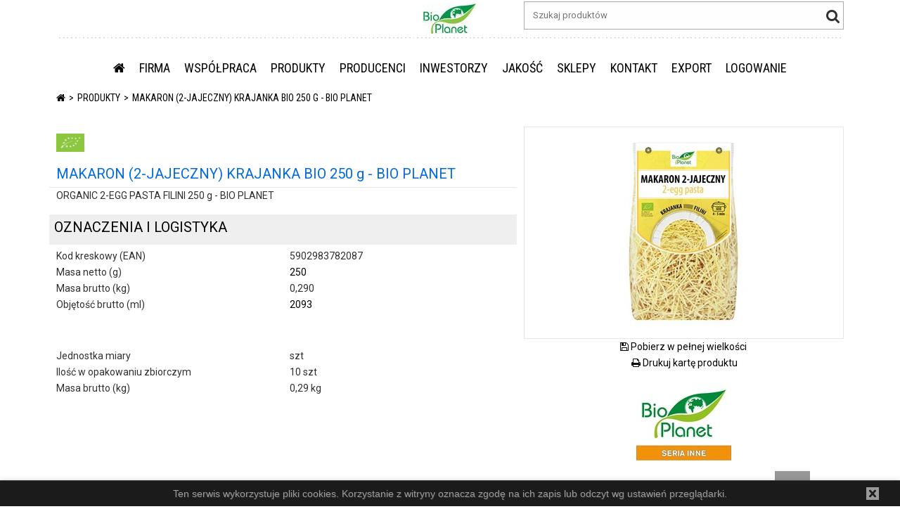

--- FILE ---
content_type: text/html; charset=utf-8
request_url: https://bioplanet.pl/makaron-2-jajeczny-krajanka-bio-250-g-bio-planet/p10060
body_size: 13828
content:
<!DOCTYPE HTML PUBLIC "-//W3C//DTD XHTML 1.0 Transitional//EN" "http://www.w3.org/TR/xhtml1/DTD/xhtml1-transitional.dtd">
<html xmlns="http://www.w3.org/1999/xhtml">
<head>

    <title>MAKARON (2-JAJECZNY) KRAJANKA BIO 250 g - BIO PLANET Szczegoly produktu - Platforma B2B Bio Planet S.A.</title>
                    <script type="text/javascript">
                var _gaq = _gaq || [];
                _gaq.push(['_setAccount', 'UA-34886017-1']);
                _gaq.push(['_trackPageview']);

                (function() {
                    var ga = document.createElement('script');
                    ga.type = 'text/javascript';
                    ga.async = true;
                    ga.src = ('https:' == document.location.protocol ? 'https://ssl' : 'http://www') +
                        '.google-analytics.com/ga.js';
                    var s = document.getElementsByTagName('script')[0];
                    s.parentNode.insertBefore(ga, s);
                })();
            </script>
        <meta name="viewport" content="width=device-width, initial-scale=1, maximum-scale=1, user-scalable=no"/>
        <meta name="SKYPE_TOOLBAR" content="SKYPE_TOOLBAR_PARSER_COMPATIBLE"/>
<link href="/Bundles/Css?v=80modltBnB2Hvcs4S7pTpcn9VhjPIr5Lzl0fM9VHEG81" rel="stylesheet"/>
<script src="/Bundles/Scripts?v=8pFqEi0GQKL4Fhbp_O0o79hsYo-bT9CmTIzciIz7RM01"></script>




<link rel="apple-touch-icon" sizes="180x180" href="/Zasoby/Obrazki/apple-touch-icon.png">
<link rel="icon" type="image/png" sizes="32x32" href="/Zasoby/Obrazki/favicon-32x32.png">
<link rel="icon" type="image/png" sizes="16x16" href="/Zasoby/Obrazki/favicon-16x16.png">
<link rel="manifest" href="/Zasoby/Obrazki/site.webmanifest">

</head>

<body  
            class="BezLogowania"
 data-aktywna-tresc-id="80" >


<script language="javascript" type="text/javascript">
        $.ajaxPrefilter(function (options) {
            var url = options.url;
            options.url = PoprawUrlOJezyk(url, '');
        });
</script>    
<div id="topHeaderBanner" class="container-fluid"></div>

    
        <div class="page-header" id="page-header">

            
            

<div class="">
            <div data-class=' kontener-z-index-20 wiersz-wysrodkuj-w-pionie ' class="container" style="background-color:#ffffff; ">
            <div class="row  kontener-z-index-20 wiersz-wysrodkuj-w-pionie ">
<div class="col-xs-2 kontrolka-MenuHamburger col-xs-1 hidden-lg-up menu-moje-dane ramka-wykropkowana-prawa " style="">        <div class="tresc-pojemnik tresc-pojemnik-1919  ">
            <div class=" " id="kontrolka-1919">
                <div class="menu-hamburger" data-menu-ajax="/tresci/MenuHamburger/1919/False" >
    <button class="hamburger is-closed animated fadeInRight" type="button">
        <span></span>
        <span></span>
        <span></span>
        <span></span>
    </button>
    
    <div class="navbar navbar-fixed-top">
        
    </div>
    

</div>
<script>
    menuHamburger.menuHamburger_inicjalizuj();
</script>




            </div>
        </div>

</div><div class="col-xs-2 kontrolka-TranslatorGoogle col-xs-1 col-lg-1 text-muted text-xs-center " style="">        <div class="tresc-pojemnik tresc-pojemnik-517  ">
            <div class=" " id="kontrolka-517">
                <div id="google_translate_element" data-placement="bottom" class="wlacz-tooltip" title="language"></div>

    <script type="text/javascript">
        function googleTranslateElementInit() {
            var jezyki = 'en,fr,ru,no,bg,bs,hr,cs,da,nl,et,de,el,hu,ga,it,lv,mo,pt-BR,pt-PT,ro,sr,sh,sk,es,sv,tr,uk,ko,ja,hi,zh-CN,ar';
            if (jezyki == '') {
                new google.translate.TranslateElement({ pageLanguage: 'pl', layout: google.translate.TranslateElement.InlineLayout.SIMPLE }, 'google_translate_element');
            } else {
                new google.translate.TranslateElement({ pageLanguage: 'pl', includedLanguages: jezyki, layout: google.translate.TranslateElement.InlineLayout.SIMPLE }, 'google_translate_element');
            }
            
        }
    </script>

<script type="text/javascript" src="//translate.google.com/translate_a/element.js?cb=googleTranslateElementInit"></script>





            </div>
        </div>

</div><div class="col-xs-4 kontrolka-Tekst  czcionka-tekstowa-paragraf hidden-md-down " style="">        <div class="tresc-pojemnik tresc-pojemnik-821  ">
            <div class=" " id="kontrolka-821">
                <span>&nbsp;</span>

            </div>
        </div>

</div><div class="col-xs-3 kontrolka-PoleZUstawienia col-xs-5 col-sm-5 col-md-5 col-lg-2 col-md-3 col-sm-3 text-xs-right " style="">        <div class="tresc-pojemnik tresc-pojemnik-519  ">
            <div class=" " id="kontrolka-519">
                <span class="pole-z-ustawienia obrazki-fluid logo">
    
            <span><div><a href="/start"><img style="align: center; display: block; margin-left: auto; margin-right: auto;" src="/zasoby/obrazki/logo_male.jpg" alt="Bio Planet S.A." /></a></div></span>
    
</span>
            </div>
        </div>

</div><div class="col-xs-4 kontrolka-Wyszukiwarka col-xs-12 col-sm-12 col-md-12 col-lg-5 col-md-order-3-down text-xs-right " style="margin:0 0 10px 0;">        <div class="tresc-pojemnik tresc-pojemnik-520  ">
            <div class=" " id="kontrolka-520">
                
<div class="wyszukiwanie-globalne" data-adres="/p" data-czasPodpowiedzi="1500" data-szukanie="">
    <input placeholder="Szukaj produkt&#243;w" type="text" class="szukanie-fraza" autocomplete="off" onClick="this.select();"/>
    <i class="fa fa-search fa-2x clickable"></i>
</div>

<script>
    wyszukiwarkiProduktow_ZaladujSkrypty()
</script>

            </div>
        </div>

</div><div class="col-xs-12 kontrolka-Tekst  ramka-wykropkowana-gora " style="margin:auto 12px auto 12px;">        <div class="tresc-pojemnik tresc-pojemnik-822  ">
            <div class=" " id="kontrolka-822">
                <span> </span>

            </div>
        </div>

</div><div class="col-xs-12 kontrolka-Menu  hidden-md-down submenu-rozwijanie-wchodzenie-pod-spod text-uppercase text-xs-center " style="">        <div class="tresc-pojemnik tresc-pojemnik-521  ">
            <div class=" " id="kontrolka-521">
                <ul class="nav nav-inline menu menu-klasyczne-rozwijane" data-zaznacz-aktywne-menu role="navigation">



<li class="menu-pozycja nav-item  dropdown " data-menu-opcja-id="37">
    <a class="clickable  nav-link menu-klasyczne-link"
           href="/home" >
                <span class="menu-opcja-strona-glowna">
                    <i class='fa fa-home'></i>
                    
                </span>
        </a>

</li>


<li class="menu-pozycja nav-item  dropdown has-subcategories" data-menu-opcja-id="38">
    <a class="clickable dropdown-toggle nav-link menu-klasyczne-link"
           href="/o-nas"  data-hover="dropdown" data-delay="1000" data-close-others="true">
FIRMA        </a>

        <div class="dropdown-menu cien-bez-topu ">
            <div class="zawartosc">
                    <ul class="list-unstyled">
                            <li class="" data-menu-opcja-id="251">
                                <a class="nav-link menu-klasyczne-link dropdown-item" tabindex="-1" href="/o-nas" >O NAS</a>
                            </li>
                            <li class="" data-menu-opcja-id="252">
                                <a class="nav-link menu-klasyczne-link dropdown-item" tabindex="-1" href="/filozofia" >FILOZOFIA</a>
                            </li>
                            <li class="" data-menu-opcja-id="298">
                                <a class="nav-link menu-klasyczne-link dropdown-item" tabindex="-1" href="/partnerzy" >PARTNERZY</a>
                            </li>
                            <li class="" data-menu-opcja-id="328">
                                <a class="nav-link menu-klasyczne-link dropdown-item" tabindex="-1" href="http://targi.bioplanet.pl/" >TARGI BIO PLANET</a>
                            </li>
                            <li class="" data-menu-opcja-id="103">
                                <a class="nav-link menu-klasyczne-link dropdown-item" tabindex="-1" href="/kariera" >KARIERA</a>
                            </li>
                            <li class="" data-menu-opcja-id="253">
                                <a class="nav-link menu-klasyczne-link dropdown-item" tabindex="-1" href="/materialy-do-pobrania" >MATERIAŁY DO POBRANIA</a>
                            </li>
                            <li class="" data-menu-opcja-id="400">
                                <a class="nav-link menu-klasyczne-link dropdown-item" tabindex="-1" href="/media-spolecznosciowe" >MEDIA SPOŁECZNOŚCIOWE</a>
                            </li>
                    </ul>

            </div>
        </div>
</li>


<li class="menu-pozycja nav-item  dropdown has-subcategories" data-menu-opcja-id="48">
    <a class="clickable dropdown-toggle nav-link menu-klasyczne-link"
           href="/zostac-odbiorca"  data-hover="dropdown" data-delay="1000" data-close-others="true">
WSP&#211;ŁPRACA        </a>

        <div class="dropdown-menu cien-bez-topu ">
            <div class="zawartosc">
                    <ul class="list-unstyled">
                            <li class="" data-menu-opcja-id="257">
                                <a class="nav-link menu-klasyczne-link dropdown-item" tabindex="-1" href="/zostac-odbiorca" >JAK ZOSTAĆ ODBIORCĄ BIO PLANET</a>
                            </li>
                            <li class="" data-menu-opcja-id="370">
                                <a class="nav-link menu-klasyczne-link dropdown-item" tabindex="-1" href="/zostac-dostawcabp" >JAK ZOSTAĆ DOSTAWCĄ BIO PLANET</a>
                            </li>
                            <li class="" data-menu-opcja-id="258">
                                <a class="nav-link menu-klasyczne-link dropdown-item" tabindex="-1" href="/platforma-b2b" >PLATFORMA B2B</a>
                            </li>
                            <li class="" data-menu-opcja-id="259">
                                <a class="nav-link menu-klasyczne-link dropdown-item" tabindex="-1" href="/regulamin-sprzedazy" >REGULAMIN SPRZEDAŻY HURTOWEJ</a>
                            </li>
                            <li class="" data-menu-opcja-id="260">
                                <a class="nav-link menu-klasyczne-link dropdown-item" tabindex="-1" href="/logistyka" >LOGISTYKA</a>
                            </li>
                            <li class="" data-menu-opcja-id="379">
                                <a class="nav-link menu-klasyczne-link dropdown-item" tabindex="-1" href="/drop" >DROPSHIPPING</a>
                            </li>
                    </ul>

            </div>
        </div>
</li>


<li class="menu-pozycja nav-item  dropdown " data-menu-opcja-id="36">
    <a class="clickable  nav-link menu-klasyczne-link"
           href="/nowosc/pk8" >
PRODUKTY        </a>

</li>


<li class="menu-pozycja nav-item  dropdown " data-menu-opcja-id="250">
    <a class="clickable  nav-link menu-klasyczne-link"
           href="/producenci" >
PRODUCENCI        </a>

</li>


<li class="menu-pozycja nav-item  dropdown has-subcategories" data-menu-opcja-id="106">
    <a class="clickable dropdown-toggle nav-link menu-klasyczne-link"
           href="/spolka"  data-hover="dropdown" data-delay="1000" data-close-others="true">
INWESTORZY        </a>

        <div class="dropdown-menu cien-bez-topu ">
            <div class="zawartosc">
                    <ul class="list-unstyled">
                            <li class="" data-menu-opcja-id="261">
                                <a class="nav-link menu-klasyczne-link dropdown-item" tabindex="-1" href="/spolka" >SP&#211;ŁKA</a>
                            </li>
                            <li class="" data-menu-opcja-id="393">
                                <a class="nav-link menu-klasyczne-link dropdown-item" tabindex="-1" href="/historia" >HISTORIA</a>
                            </li>
                            <li class="" data-menu-opcja-id="119">
                                <a class="nav-link menu-klasyczne-link dropdown-item" tabindex="-1" href="/akcje" >AKCJE I AKCJONARIAT</a>
                            </li>
                            <li class="" data-menu-opcja-id="264">
                                <a class="nav-link menu-klasyczne-link dropdown-item" tabindex="-1" href="/zarzadbioplanet" >ORGANY SP&#211;ŁKI</a>
                            </li>
                            <li class="" data-menu-opcja-id="276">
                                <a class="nav-link menu-klasyczne-link dropdown-item" tabindex="-1" href="/walne" >WALNE ZGROMADZENIA</a>
                            </li>
                            <li class="" data-menu-opcja-id="262">
                                <a class="nav-link menu-klasyczne-link dropdown-item" tabindex="-1" href="/DokumentySpolki" >Dokumenty Sp&#243;łki</a>
                            </li>
                            <li class="" data-menu-opcja-id="273">
                                <a class="nav-link menu-klasyczne-link dropdown-item" tabindex="-1" href="/ESPI" >Raporty ESPI</a>
                            </li>
                            <li class="" data-menu-opcja-id="399">
                                <a class="nav-link menu-klasyczne-link dropdown-item" tabindex="-1" href="/kalendarz-inwestora" >KALENDARZ INWESTORA</a>
                            </li>
                            <li class="" data-menu-opcja-id="286">
                                <a class="nav-link menu-klasyczne-link dropdown-item" tabindex="-1" href="/wybrane_dane" >WYBRANE DANE I WSKAŹNIKI FINANSOWE</a>
                            </li>
                            <li class="" data-menu-opcja-id="288">
                                <a class="nav-link menu-klasyczne-link dropdown-item" tabindex="-1" href="/wazne_linki" >WAŻNE LINKI</a>
                            </li>
                    </ul>

            </div>
        </div>
</li>


<li class="menu-pozycja nav-item img-responsive dropdown has-subcategories" data-menu-opcja-id="53">
    <a class="clickable dropdown-toggle nav-link menu-klasyczne-link"
           href="/standardy-jakosci"  data-hover="dropdown" data-delay="1000" data-close-others="true">
JAKOŚĆ        </a>

        <div class="dropdown-menu cien-bez-topu img-responsive">
            <div class="zawartosc">
                    <ul class="list-unstyled">
                            <li class="submenu-rozwijanie-pelna-szerokosc " data-menu-opcja-id="107">
                                <a class="nav-link menu-klasyczne-link dropdown-item" tabindex="-1" href="/standardy-jakosci" >STANDARDY JAKOŚCI</a>
                            </li>
                            <li class="" data-menu-opcja-id="108">
                                <a class="nav-link menu-klasyczne-link dropdown-item" tabindex="-1" href="/badania" >BADANIA</a>
                            </li>
                            <li class="" data-menu-opcja-id="254">
                                <a class="nav-link menu-klasyczne-link dropdown-item" tabindex="-1" href="/certyfikaty" >CERTYFIKATY</a>
                            </li>
                            <li class="" data-menu-opcja-id="190">
                                <a class="nav-link menu-klasyczne-link dropdown-item" tabindex="-1" href="/nagrody" >NAGRODY</a>
                            </li>
                            <li class="" data-menu-opcja-id="111">
                                <a class="nav-link menu-klasyczne-link dropdown-item" tabindex="-1" href="/zywnosc" >ŻYWNOŚĆ EKOLOGICZNA, ZDROWA ŻYWNOŚĆ - CO TO JEST?</a>
                            </li>
                            <li class="" data-menu-opcja-id="255">
                                <a class="nav-link menu-klasyczne-link dropdown-item" tabindex="-1" href="/pestycydy" >PESTYCYDY - ŻYWNOŚĆ KONWENCJONALNA KONTRA EKO</a>
                            </li>
                            <li class="" data-menu-opcja-id="191">
                                <a class="nav-link menu-klasyczne-link dropdown-item" tabindex="-1" href="/znakowanie-produktow-ekologicznych" >ZNAKOWANIE PRODUKT&#211;W</a>
                            </li>
                    </ul>

            </div>
        </div>
</li>


<li class="menu-pozycja nav-item  dropdown has-subcategories" data-menu-opcja-id="171">
    <a class="clickable dropdown-toggle nav-link menu-klasyczne-link"
           href="/sklepy-stacjonarne"  data-hover="dropdown" data-delay="1000" data-close-others="true">
SKLEPY        </a>

        <div class="dropdown-menu cien-bez-topu ">
            <div class="zawartosc">
                    <ul class="list-unstyled">
                            <li class="" data-menu-opcja-id="247">
                                <a class="nav-link menu-klasyczne-link dropdown-item" tabindex="-1" href="/sklepy-stacjonarne" >SKLEPY STACJONARNE</a>
                            </li>
                            <li class="" data-menu-opcja-id="388">
                                <a class="nav-link menu-klasyczne-link dropdown-item" tabindex="-1" href="/sklepy-patronackie" >SKLEPY PATRONACKIE</a>
                            </li>
                            <li class="" data-menu-opcja-id="249">
                                <a class="nav-link menu-klasyczne-link dropdown-item" tabindex="-1" href="/sklepy-www" >SKLEPY INTERNETOWE</a>
                            </li>
                    </ul>

            </div>
        </div>
</li>


<li class="menu-pozycja nav-item  dropdown has-subcategories" data-menu-opcja-id="52">
    <a class="clickable dropdown-toggle nav-link menu-klasyczne-link"
           href="/dane-adresowe"  data-hover="dropdown" data-delay="1000" data-close-others="true">
KONTAKT        </a>

        <div class="dropdown-menu cien-bez-topu ">
            <div class="zawartosc">
                    <ul class="list-unstyled">
                            <li class="" data-menu-opcja-id="128">
                                <a class="nav-link menu-klasyczne-link dropdown-item" tabindex="-1" href="/dane-adresowe" >DANE ADRESOWE</a>
                            </li>
                            <li class="" data-menu-opcja-id="384">
                                <a class="nav-link menu-klasyczne-link dropdown-item" tabindex="-1" href="/kontakt-eksport" >EKSPORT</a>
                            </li>
                            <li class="" data-menu-opcja-id="363">
                                <a class="nav-link menu-klasyczne-link dropdown-item" tabindex="-1" href="/kontakt-gotujwstylueko" >GOTUJWSTYLUEKO.pl</a>
                            </li>
                            <li class="" data-menu-opcja-id="398">
                                <a class="nav-link menu-klasyczne-link dropdown-item" tabindex="-1" href="/kontakt-dropshipping" >IT / DROPSHIPPING</a>
                            </li>
                            <li class="" data-menu-opcja-id="307">
                                <a class="nav-link menu-klasyczne-link dropdown-item" tabindex="-1" href="/kontakt-it" >IT / PLATFORMA B2B</a>
                            </li>
                            <li class="" data-menu-opcja-id="309">
                                <a class="nav-link menu-klasyczne-link dropdown-item" tabindex="-1" href="/kontakt-jakosc" >JAKOŚĆ</a>
                            </li>
                            <li class="" data-menu-opcja-id="369">
                                <a class="nav-link menu-klasyczne-link dropdown-item" tabindex="-1" href="/kontakt-kadry" >KADRY/IODO</a>
                            </li>
                            <li class="" data-menu-opcja-id="368">
                                <a class="nav-link menu-klasyczne-link dropdown-item" tabindex="-1" href="/kontakt-logistyka" >LOGISTYKA (SPEDYCJE)</a>
                            </li>
                            <li class="" data-menu-opcja-id="310">
                                <a class="nav-link menu-klasyczne-link dropdown-item" tabindex="-1" href="/kontakt-marketing" >MARKETING</a>
                            </li>
                            <li class="" data-menu-opcja-id="301">
                                <a class="nav-link menu-klasyczne-link dropdown-item" tabindex="-1" href="/kontakt-obsluga-klienta" >OBSŁUGA KLIENTA (BIURO)</a>
                            </li>
                            <li class="" data-menu-opcja-id="392">
                                <a class="nav-link menu-klasyczne-link dropdown-item" tabindex="-1" href="/raporty-srodowiskowe" >RAPORTY ŚRODOWISKOWE</a>
                            </li>
                            <li class="" data-menu-opcja-id="305">
                                <a class="nav-link menu-klasyczne-link dropdown-item" tabindex="-1" href="/kontakt-ksiegowosc" >ROZLICZENIA, KSIĘGOWOŚĆ </a>
                            </li>
                            <li class="" data-menu-opcja-id="129">
                                <a class="nav-link menu-klasyczne-link dropdown-item" tabindex="-1" href="/kontakt-przedstawiciele-handlowi" >SPRZEDAŻ (PRZEDSTAWICIELE HANDLOWI)</a>
                            </li>
                            <li class="" data-menu-opcja-id="308">
                                <a class="nav-link menu-klasyczne-link dropdown-item" tabindex="-1" href="/kontakt-surowce" >ZAKUPY (MARKI WŁASNE SUCHE, SUROWCE)</a>
                            </li>
                            <li class="" data-menu-opcja-id="367">
                                <a class="nav-link menu-klasyczne-link dropdown-item" tabindex="-1" href="/zakupy-warzywa-owoce" >ZAKUPY (MARKI WŁASNE ŚWIEŻE)</a>
                            </li>
                            <li class="" data-menu-opcja-id="238">
                                <a class="nav-link menu-klasyczne-link dropdown-item" tabindex="-1" href="/zakupy-maszyny" >ZAKUPY (MASZYNY, URZĄDZENIA)</a>
                            </li>
                            <li class="" data-menu-opcja-id="306">
                                <a class="nav-link menu-klasyczne-link dropdown-item" tabindex="-1" href="/kontakt-zakupy" >ZAKUPY (PRODUKTY BRANDOWE)</a>
                            </li>
                            <li class="" data-menu-opcja-id="311">
                                <a class="nav-link menu-klasyczne-link dropdown-item" tabindex="-1" href="/kontakt-zarzad" >ZARZĄD</a>
                            </li>
                    </ul>

            </div>
        </div>
</li>


<li class="menu-pozycja nav-item  dropdown " data-menu-opcja-id="182">
    <a class="clickable  nav-link menu-klasyczne-link"
           href="/export-contact" >
EXPORT        </a>

</li>


<li class="menu-pozycja nav-item  dropdown " data-menu-opcja-id="170">
    <a class="clickable  nav-link menu-klasyczne-link"
           href="/logowanie" >
LOGOWANIE        </a>

</li></ul>



            </div>
        </div>

</div>            </div></div>
            <div data-class=' hidden-sm-down ' class="container" style=" ">
            <div class="row  hidden-sm-down ">
<div class="col-xs-12 kontrolka-Sciezka  text-uppercase belka-plywajaca-ukryj " style="">        <div class="tresc-pojemnik tresc-pojemnik-412  ">
            <div class=" " id="kontrolka-412">
                    <ol class="breadcrumb">
            <li class="">
                <a href="/home"> 
                        <i class="fa fa-home"></i>
                </a>
            </li>
            <li class="active">
                <a href="https://bioplanet.pl/makaron-2-jajeczny-krajanka-bio-250-g-bio-planet/p10060"> 
Szczegoly produktu                </a>
            </li>
    </ol>

            </div>
        </div>

</div>            </div></div>
</div>

        </div>

    
    


        <div id="page-content">


<div class="szczegoly-produktu">
            <div data-class=' czcionka-tekstowa-paragraf ' class="container" style=" ">
            <div class="row  czcionka-tekstowa-paragraf ">
            <div class="col-md-7 czcionka-tekstowa-paragraf   subrow" style="  ">    
            <div class="row">
<div class="col-xs-12 kontrolka-MetkaProduktu  " style="margin:10px 0 10px 0;">        <div class="tresc-pojemnik tresc-pojemnik-512  ">
            <div class=" " id="kontrolka-512">
                    <span class="metki-produktu metki PrzedNazwa">
                    <span class="metka-produktu  c136 a1684881945 ">
                        <img src="/zasoby/obrazki/bioplanet-pl/grafika/logoUE.jpg" width="40" height="26" />
                    </span>
    </span>

            </div>
        </div>

</div><div class="col-xs-12 kontrolka-PoleProduktu  ramka-ciagla-dol " style="margin:10px 0 0 0;">        <div class="tresc-pojemnik tresc-pojemnik-509  ">
            <div class=" " id="kontrolka-509">
                
        <div class="pole-opis-wartosc">
            <span class="wartosc"><h6><span style="color:#006ade">MAKARON (2-JAJECZNY) KRAJANKA BIO 250 g - BIO PLANET</span></h6></span>
        </div>



            </div>
        </div>

</div><div class="col-xs-12 kontrolka-PoleProduktu  " style="padding:0px 0px 15px 10px;">        <div class="tresc-pojemnik tresc-pojemnik-2204  ">
            <div class=" " id="kontrolka-2204">
                
        <div class="pole-opis-wartosc">
            <span class="wartosc">ORGANIC 2-EGG PASTA FILINI 250 g - BIO PLANET</span>
        </div>



            </div>
        </div>

</div><div class="col-xs-12 kontrolka-Tekst  hidden-print wiersz-wysrodkuj-w-pionie " style="padding:1%;background-color:#efefef;">        <div class="tresc-pojemnik tresc-pojemnik-239  ">
            <div class=" " id="kontrolka-239">
                <h6>OZNACZENIA I LOGISTYKA</h6>

            </div>
        </div>

</div><div class="col-xs-12 kontrolka-PoleProduktu  " style="margin:5px 0 0 0;">        <div class="tresc-pojemnik tresc-pojemnik-240  ">
            <div class=" " id="kontrolka-240">
                
        <div class="row">
            <div class="col-xs-6 ">
Kod kreskowy (EAN)            </div>
            <div class="col-xs-6 ">5902983782087</div>
        </div>

            </div>
        </div>

</div><div class="col-xs-12 kontrolka-PoleProduktu  " style="">        <div class="tresc-pojemnik tresc-pojemnik-2142  ">
            <div class=" " id="kontrolka-2142">
                
           <div class="row">
                <div class="col-xs-6 ">
Masa netto (g)                </div>
                <div class="col-xs-6 ">
                        <a >250</a>
                </div>
            </div>

            </div>
        </div>

</div><div class="col-xs-12 kontrolka-PoleProduktu  " style="">        <div class="tresc-pojemnik tresc-pojemnik-2386  ">
            <div class=" " id="kontrolka-2386">
                
        <div class="row">
            <div class="col-xs-6 ">
Masa brutto (kg)            </div>
            <div class="col-xs-6 ">0,290</div>
        </div>

            </div>
        </div>

</div><div class="col-xs-12 kontrolka-PoleProduktu  " style="margin:0px 0px 50px 0px;">        <div class="tresc-pojemnik tresc-pojemnik-2449  ">
            <div class=" " id="kontrolka-2449">
                
           <div class="row">
                <div class="col-xs-6 ">
Objętość brutto (ml)                </div>
                <div class="col-xs-6 ">
                        <a >2093</a>
                </div>
            </div>

            </div>
        </div>

</div><div class="col-xs-12 kontrolka-PoleProduktu  " style="">        <div class="tresc-pojemnik tresc-pojemnik-1908  ">
            <div class=" " id="kontrolka-1908">
                
        <div class="row">
            <div class="col-xs-6 ">
Jednostka miary            </div>
            <div class="col-xs-6 ">szt</div>
        </div>

            </div>
        </div>

</div><div class="col-xs-12 kontrolka-PoleProduktu d-none " style="">        <div class="tresc-pojemnik tresc-pojemnik-803  ">
            <div class=" " id="kontrolka-803">
                
           <div class="row">
                <div class="col-xs-6 ">
Tworzywo op. jednostkowego                </div>
                <div class="col-xs-6 ">
                        <a >Folia</a>
                </div>
            </div>

            </div>
        </div>

</div><div class="col-xs-12 kontrolka-PoleProduktu  " style="">        <div class="tresc-pojemnik tresc-pojemnik-1909  ">
            <div class=" " id="kontrolka-1909">
                
        <div class="row">
            <div class="col-xs-6 ">
Ilość w opakowaniu zbiorczym            </div>
            <div class="col-xs-6 ">10 szt</div>
        </div>

            </div>
        </div>

</div><div class="col-xs-12 kontrolka-PoleProduktu  " style="">        <div class="tresc-pojemnik tresc-pojemnik-1910  ">
            <div class=" " id="kontrolka-1910">
                
        <div class="row">
            <div class="col-xs-6 ">
Masa brutto (kg)            </div>
            <div class="col-xs-6 ">0,29 kg</div>
        </div>

            </div>
        </div>

</div><div class="col-xs-12 kontrolka-JavaScript  czcionka-tekstowa-paragraf " style="">        <div class="tresc-pojemnik tresc-pojemnik-2454  ">
            <div class=" " id="kontrolka-2454">
                <script>
/*
if (document.querySelector('#kontrolka-221 .ceny-twoja .netto'))
{
var waluta = document.querySelector('#kontrolka-221 .ceny-twoja .netto').innerHTML;
}
if (waluta != null && waluta.includes("EUR"))
{
    if (document.querySelector('.tresc-pojemnik-782'))
    {
    document.querySelector('.tresc-pojemnik-782').setAttribute('style','display:none');
    }
if (document.querySelector('#kontrolka-2294 .pole-opis-wartosc'))
{
document.querySelector('#kontrolka-2294 .pole-opis-wartosc .opis').innerHTML = "Cena netto EUR / kg po rabacie"
}
}
else
{
    if(document.querySelector('.tresc-pojemnik-2455'))
    {
    document.querySelector('.tresc-pojemnik-2455').setAttribute('style','display:none');
    }
}
if (waluta != null && waluta.includes("EUR"))
{
    if (document.querySelector('.tresc-pojemnik-763'))
    {
    document.querySelector('.tresc-pojemnik-763').setAttribute('style','display:none');
    }
    if (document.querySelector('#kontrolka-2295 .pole-opis-wartosc'))
{
document.querySelector('#kontrolka-2295 .pole-opis-wartosc .opis').innerHTML = "Cena netto EUR / L po rabacie"
}
}
else
{
    if(document.querySelector('.tresc-pojemnik-2456'))
    {
    document.querySelector('.tresc-pojemnik-2456').setAttribute('style','display:none');
    }
}
*/
</script>

            </div>
        </div>

</div>            </div></div>
            <div class="col-md-5   subrow" style="  ">    
            <div class="row">
<div class="col-xs-12 kontrolka-GaleriaZdjecProduktu_ZdjecieGlowne  text-xs-center " style="">        <div class="tresc-pojemnik tresc-pojemnik-179  ">
            <div class=" " id="kontrolka-179">
                


<div class="galeria-produktu pozycja-relative galeria-podglad-po-kliknieciu" id="zdjecie-glowne-produktu" data-rozmiar-duzy="kafleL">
    <div class="kafleL zdjecie-glowne">


<div class="produkt-zdjecie metki-SzczegolyProduku">

    

    <a href="/zasoby/import/5/5902983782087.jpg?preset=full" class="img-fluid zdjecie-produktu zdjecie-glowne clickable">
<img alt="MAKARON (2-JAJECZNY) KRAJANKA BIO 250 g - BIO PLANET" class="kafleL zdjecie-produktu " id="zdj56544" src="/zasoby/import/5/5902983782087.jpg?preset=kafleL" />    </a>


</div>
    </div>
</div>

    <div class="text-xs-center hidden-print">
        <a download href="/zasoby/import/5/5902983782087.jpg?preset=full" id="pobieranie" class="a-link">
            <i class="fa fa-save"></i> Pobierz w pełnej wielkości
        </a>
    </div>


            </div>
        </div>

</div><div class="col-xs-12 kontrolka-DrukujStrone fa-1x hidden-print text-xs-center " style="margin:0 0 0 3px;">        <div class="tresc-pojemnik tresc-pojemnik-766  ">
            <div class=" " id="kontrolka-766">
                    

<a onclick="javascript:$('.modal-content').print();" class="wlacz-tooltip clickable"
   title="Drukuj kartę produktu ">
    <i class="fa fa-print "></i>
Drukuj kartę produktu</a>


            </div>
        </div>

</div><div class="col-xs-12 kontrolka-OrkuszkiProduktu  " style="">        <div class="tresc-pojemnik tresc-pojemnik-111  ">
            <div class=" " id="kontrolka-111">
                <span class="fake-breadcrumb" style="display: none;">
        <a href="https://beta.bioplanet.pl/makaron-2-jajeczny-krajanka-bio-250-g-bio-planet/p10060">MAKARON (2-JAJECZNY) KRAJANKA BIO 250 g - BIO PLANET</a>
        <a href="/nowosc/pk8">PRODUKTY</a>
</span>

<script language="javascript" type="text/javascript">
    $(document).ready(function () {
        if ($('.modal').length ===0) {
            $('.breadcrumb .active').remove();
            var tab = [];

            $('.fake-breadcrumb a').each(function (nr, el) {
                el = $(el);
                tab.push({ link: el.prop('href'), nazwa: el.text() });
            });
            DodajOkruszkiElementy(tab);
        }
    });
   
</script>
            </div>
        </div>

</div><div class="col-xs-12 kontrolka-PoleProduktu  hidden-print text-xs-center " style="">        <div class="tresc-pojemnik tresc-pojemnik-258  ">
            <div class=" " id="kontrolka-258">
                
                <span class="wartosc">
                    <a href="https://INNE.bioplanet.pl" target="_blank">
                        <img title="Więcej o Producencie" class="karta-produktu-producent" src="/zasoby/import/1/101118.jpg?preset=ico135x135wp">
                    </a>
                </span>
            <div class="c" style="padding-top: 20px">
                <a href="/bio-planet-seria-inne/pk101118"><img class="img-fluid" style="max-width: 220px; margin: auto;" src="/zasoby/obrazki/b2b-grafika/produkty-blue.png"></a>
            </div>



            </div>
        </div>

</div>            </div></div>
            </div></div>
            <div  class="container" style=" margin:0 0 0 0;">
            <div class="row  ">
            </div></div>
            <div data-class=' czcionka-tekstowa-paragraf ' class="container" style=" ">
            <div class="row  czcionka-tekstowa-paragraf ">
<div class="col-xs-12 kontrolka-Tekst  hidden-print wiersz-wysrodkuj-w-pionie " style="padding:1%;background-color:#efefef;">        <div class="tresc-pojemnik tresc-pojemnik-237  ">
            <div class=" " id="kontrolka-237">
                <h6>OPIS PRODUKTU</h6>

            </div>
        </div>

</div><div class="col-xs-12 kontrolka-PoleProduktu  czcionka-tekstowa-paragraf " style="">        <div class="tresc-pojemnik tresc-pojemnik-235  ">
            <div class=" " id="kontrolka-235">
                
        <div class="pole-opis-wartosc">
            <span class="wartosc">SKŁADNIKI <br/>semolina (mąka z PSZENICY durum)*, JAJA świeże* (9 %) (*certyfikowany składnik ekologiczny)<br/><br/>SPOSÓB PRZYGOTOWANIA <br/>Makaron gotować w osolonej wodzie przez 4 - 5 minut, w proporcji 100 g makaronu na 1 litr wody.<br/><br/>WARTOŚĆ ODŻYWCZA W 100 g <br/>Wartość energetyczna: 1569 kJ/370 kcal <br/>Tłuszcz: 2,4 g <br/>w tym kwasy tłuszczowe nasycone: 0,9 g <br/>Węglowodany: 73 g <br/>w tym cukry: 2,3 g<br/>Błonnik: 3,1 g <br/>Białko: 13 g <br/>Sól: 0,04 g<br/><br/>INFORMACJA ALERGENNA <br/>Produkt może zawierać SOJĘ i GORCZYCĘ.<br/><br/>ZALECANE WARUNKI PRZECHOWYWANIA <br/>Przechowywać w suchym i chłodnym miejscu.<br/></span>
        </div>



            </div>
        </div>

</div>            </div></div>
            <div data-class=' czcionka-tekstowa-paragraf ' class="container" style=" ">
            <div class="row  czcionka-tekstowa-paragraf ">
<div class="col-xs-12 kontrolka-Tekst  hidden-print wiersz-wysrodkuj-w-pionie " style="padding:1%;background-color:#efefef;">        <div class="tresc-pojemnik tresc-pojemnik-238  ">
            <div class=" " id="kontrolka-238">
                <h6>SZCZEG&Oacute;ŁY PRODUKTU</h6>

            </div>
        </div>

</div><div class="col-xs-12 kontrolka-WszystkieAtrybutyProduktu  " style="">        <div class="tresc-pojemnik tresc-pojemnik-433  ">
            <div class=" " id="kontrolka-433">
                
<div class="produkt-atrybuty-lista">
        <div class="atrybut-produktu ramka-wykropkowana-dol">
            
                    <span class="atrybut-nazwa text-muted">
                      BEZ CUKRU (w składnikach):
                    </span>
            <span class="atrybut-cechy">
                    <span class="atrybut-opis" >
                        <a >
                            BEZ CUKRU (w składnikach)
                        </a>
                    </span>
            </span>
        </div>
        <div class="atrybut-produktu ramka-wykropkowana-dol">
            
                    <span class="atrybut-nazwa text-muted">
                      CERTYFIKAT BIO:
                    </span>
            <span class="atrybut-cechy">
                    <span class="atrybut-opis" >
                        <a >
                            CERTYFIKAT BIO
                        </a>
                    </span>
            </span>
        </div>
        <div class="atrybut-produktu ramka-wykropkowana-dol">
            
                    <span class="atrybut-nazwa text-muted">
                       WEGETARIAŃSKI:
                    </span>
            <span class="atrybut-cechy">
                    <span class="atrybut-opis" >
                        <a >
                            WEGETARIAŃSKI
                        </a>
                    </span>
            </span>
        </div>
        <div class="atrybut-produktu ramka-wykropkowana-dol">
            
                    <span class="atrybut-nazwa text-muted">
                      PRODUCENT (marka):
                    </span>
            <span class="atrybut-cechy">
                    <span class="atrybut-opis" >
                        <a href=/p?filtry=producent-marka%5bBIO+PLANET+-+seria+INNE%5d>
                            BIO PLANET - seria INNE
                        </a>
                    </span>
            </span>
        </div>
        <div class="atrybut-produktu ramka-wykropkowana-dol">
            
                    <span class="atrybut-nazwa text-muted">
                      KRAJ POCHODZENIA SKŁADNIK&#211;W:
                    </span>
            <span class="atrybut-cechy">
                    <span class="atrybut-opis" >
                        <a href=/p?filtry=kraj-pochodzenia-skladnikow%5bRolnictwo+UE%5d>
                            Rolnictwo UE
                        </a>
                    </span>
            </span>
        </div>
        <div class="atrybut-produktu ramka-wykropkowana-dol">
            
                    <span class="atrybut-nazwa text-muted">
                      KRAJ PRODUCENTA:
                    </span>
            <span class="atrybut-cechy">
                    <span class="atrybut-opis" >
                        <a href=/p?filtry=kraj-producenta%5bPolska%5d>
                            Polska
                        </a>
                    </span>
            </span>
        </div>
        <div class="atrybut-produktu ramka-wykropkowana-dol">
            
                    <span class="atrybut-nazwa text-muted">
                      Dostępność produkt&#243;w (dla produkt&#243;w sezonowych):
                    </span>
            <span class="atrybut-cechy">
                    <span class="atrybut-opis" >
                        <a >
                            
                        </a>
                    </span>
            </span>
        </div>
        <div class="atrybut-produktu ramka-wykropkowana-dol">
            
                    <span class="atrybut-nazwa text-muted">
                      Kategorie poszerzone:
                    </span>
            <span class="atrybut-cechy">
                    <span class="atrybut-opis" >
                        <a >
                            _Makarony\zbożowe (z glutenem)
                        </a>
                    </span>
                    <span class="atrybut-opis" >
                        <a >
                            _WSZYSTKIE
                        </a>
                    </span>
                    <span class="atrybut-opis" >
                        <a >
                            _**** HITY
                        </a>
                    </span>
            </span>
        </div>
</div>
            </div>
        </div>

</div><div class="col-xs-12 kontrolka-KategorieProduktu  text-muted " style="">        <div class="tresc-pojemnik tresc-pojemnik-480  ">
            <div class=" " id="kontrolka-480">
                

<div class="produkt-atrybuty-lista">
    <div class="atrybut-produktu ramka-wykropkowana-dol">
        <span class="atrybut-produktu">
            
            <span class="atrybut-nazwa text-muted">
                Kategorie:
            </span>
            <span class="atrybut-cechy">


                    <span class="atrybut-opis">
                            <a href="/makarony/pk233">Makarony</a>
\                            <a href="/zbozowe-z-glutenem/pk148">zbożowe (z glutenem)</a>

                </span>
            
            </span>

        </span>
    </div>
    </div>

            </div>
        </div>

</div><div class="col-xs-12 kontrolka-PoleProduktu  " style="">        <div class="tresc-pojemnik tresc-pojemnik-2387  ">
            <div class=" " id="kontrolka-2387">
                <span class="atrybut-nazwa text-muted">Kategorie poszerzone:</span>

            <div class="pole-opis-wartosc atrybut-Kategorie poszerzone">
                <span class="wartosc">
                        <span class="pole-opis-wartosc-element">
                            <a href=/zbozowe-z-glutenem/pk53727518>
                                 _Makarony\zbożowe (z glutenem)
                            </a>
                        </span>
                        <span class="pole-opis-wartosc-element">
                            <a href=/wszystkie/pk264114292>
                                 _WSZYSTKIE
                            </a>
                        </span>
                        <span class="pole-opis-wartosc-element">
                            <a href=/aaaa-hity/pk1394583371>
                                 _**** HITY
                            </a>
                        </span>
                </span>
            </div>


            </div>
        </div>

</div><div class="col-xs-12 kontrolka-PoleProduktu d-none " style="">        <div class="tresc-pojemnik tresc-pojemnik-2392  ">
            <div class=" " id="kontrolka-2392">
                <span class="atrybut-nazwa text-muted">Kategorie poszerzone:</span>

            <div class="pole-opis-wartosc atrybut-Kategorie poszerzone">
                <span class="wartosc">
                        <span class="pole-opis-wartosc-element">
                            <a >
                                 _Makarony\zbożowe (z glutenem)
                            </a>
                        </span>
                        <span class="pole-opis-wartosc-element">
                            <a >
                                 _WSZYSTKIE
                            </a>
                        </span>
                        <span class="pole-opis-wartosc-element">
                            <a >
                                 _**** HITY
                            </a>
                        </span>
                </span>
            </div>


            </div>
        </div>

</div>            </div></div>
            <div data-class=' text-muted czcionka-tekstowa-paragraf ramka-ciagla-gora ' class="container" style=" ">
            <div class="row  text-muted czcionka-tekstowa-paragraf ramka-ciagla-gora ">
<div class="col-xs-12 kontrolka-ZglosBladProduktu a {   color: hotpink; } hidden-print text-muted " style="margin:15px 0 0 11px;">        <div class="tresc-pojemnik tresc-pojemnik-481  ">
            <div class=" " id="kontrolka-481">
                    
<div class="row">
    <span>
        <a href="mailto:k.lampart@bioplanet.pl?subject=Błędne dane produktu:  MAKARON (2-JAJECZNY) KRAJANKA BIO 250 g - BIO PLANET"> Zgłoś błędne dane produktu</a>
    </span>
    
</div>

            </div>
        </div>

</div><div class="col-xs-12 kontrolka-Tekst  hidden-print " style="">        <div class="tresc-pojemnik tresc-pojemnik-483  ">
            <div class=" " id="kontrolka-483">
                <p><span>Dołożyliśmy wszelkich starań, aby powyższe dane były poprawne, jednak nie gwarantujemy, że publikowane informacje nie zawierają błędów, które nie mogą jednak stanowić podstawy do jakichkolwiek roszczeń.</span></p>

            </div>
        </div>

</div>            </div></div>
</div>
    </div>



    
        <div class="page-footer">


<div class="czcionka-tekstowa-paragraf ">
            <div data-class=' container hidden-lg-down ' class="container-fluid" style="background-color:#eeeeee; ">
            <div class="row  container hidden-lg-down ">
            <div class="col-md-8 container hidden-lg-down   subrow" style="background-color:#eeeeee;  ">    
            <div class="row">
<div class="col-xs-12 kontrolka-Menu col-xs-12 menu-kolumnowe-naglowek col-md-12 col-sm-12 " style="">        <div class="tresc-pojemnik tresc-pojemnik-809  ">
            <div class=" " id="kontrolka-809">
                
<div class="menu-kolumnowe row wiersz-kolumny-bez-odstepow text-xs-left" data-zaznacz-aktywne-menu>
            <div class="col-sm-4 menu-kolumnowe-element-219 ramka-prawa-solid-szara">
                <h6 class="text-uppercase menu-kolumnowe-naglowek"><b>BIO PLANET</b></h6>
                <ul class="list-unstyled nav">



<li class="menu-pozycja nav-item lista-ostylowana  dropdown " data-menu-opcja-id="224">
    <a class="clickable  nav-link menu-klasyczne-link"
           href="/o-nas" >
O Nas        </a>

</li>


<li class="menu-pozycja nav-item lista-ostylowana  dropdown " data-menu-opcja-id="226">
    <a class="clickable  nav-link menu-klasyczne-link"
           href="/kariera" >
Kariera        </a>

</li>                </ul>
            </div>
            <div class="col-sm-4 menu-kolumnowe-element-220 ramka-prawa-solid-szara">
                <h6 class="text-uppercase menu-kolumnowe-naglowek"><b>Wsp&#243;łpraca</b></h6>
                <ul class="list-unstyled nav">



<li class="menu-pozycja nav-item lista-ostylowana  dropdown " data-menu-opcja-id="227">
    <a class="clickable  nav-link menu-klasyczne-link"
           href="/zostac-odbiorca" >
Zostań Odbiorcą Bio Planet        </a>

</li>


<li class="menu-pozycja nav-item lista-ostylowana  dropdown " data-menu-opcja-id="229">
    <a class="clickable  nav-link menu-klasyczne-link"
           href="/platforma-b2b" >
Platforma B2B        </a>

</li>


<li class="menu-pozycja nav-item lista-ostylowana  dropdown " data-menu-opcja-id="228">
    <a class="clickable  nav-link menu-klasyczne-link"
           href="/logowanie" >
Logowanie        </a>

</li>                </ul>
            </div>
            <div class="col-sm-4 menu-kolumnowe-element-223 ">
                <h6 class="text-uppercase menu-kolumnowe-naglowek"><b>POMOC</b></h6>
                <ul class="list-unstyled nav">



<li class="menu-pozycja nav-item lista-ostylowana  dropdown " data-menu-opcja-id="235">
    <a class="clickable  nav-link menu-klasyczne-link"
           href="/polityka" >
Polityka prywatności        </a>

</li>                </ul>
            </div>
            <div class="col-sm-4 menu-kolumnowe-element-221 ramka-prawa-solid-szara">
                <h6 class="text-uppercase menu-kolumnowe-naglowek"><b>Jakość</b></h6>
                <ul class="list-unstyled nav">



<li class="menu-pozycja nav-item lista-ostylowana  dropdown " data-menu-opcja-id="231">
    <a class="clickable  nav-link menu-klasyczne-link"
           href="/standardy-jakosci" >
Standardy jakości        </a>

</li>


<li class="menu-pozycja nav-item lista-ostylowana  dropdown " data-menu-opcja-id="230">
    <a class="clickable  nav-link menu-klasyczne-link"
           href="/zywnosc" >
Żywność ekologiczna        </a>

</li>                </ul>
            </div>
            <div class="col-sm-4 menu-kolumnowe-element-222 ramka-prawa-solid-szara">
                <h6 class="text-uppercase menu-kolumnowe-naglowek"><b>GDZIE KUPIĆ</b></h6>
                <ul class="list-unstyled nav">



<li class="menu-pozycja nav-item lista-ostylowana  dropdown " data-menu-opcja-id="233">
    <a class="clickable  nav-link menu-klasyczne-link"
           href="/sklepy-stacjonarne" >
Sklepy stacjonarne        </a>

</li>


<li class="menu-pozycja nav-item  dropdown " data-menu-opcja-id="389">
    <a class="clickable  nav-link menu-klasyczne-link"
           href="/sklepy-patronackie" >
Sklepy patronackie        </a>

</li>


<li class="menu-pozycja nav-item lista-ostylowana  dropdown " data-menu-opcja-id="234">
    <a class="clickable  nav-link menu-klasyczne-link"
           href="/sklepy-www" >
Sklepy internetowe        </a>

</li>                </ul>
            </div>
</div>
            </div>
        </div>

</div>            </div></div>
            <div class="col-md-4   subrow" style="background-color:#eeeeee;  padding:2%;">    
            <div class="row">
<div class="col-xs-12 kontrolka-Tekst ramka-lewa-solid-szara czcionka-tekstowa-paragraf " style="">        <div class="tresc-pojemnik tresc-pojemnik-811  ">
            <div class=" " id="kontrolka-811">
                <h6 style="font-size: 18px; color: black;"><strong>KONTAKT</strong></h6>

            </div>
        </div>

</div><div class="col-xs-12 kontrolka-Tekst ramka-lewa-solid-szara czcionka-tekstowa-paragraf " style="">        <div class="tresc-pojemnik tresc-pojemnik-810  ">
            <div class=" " id="kontrolka-810">
                <img src="/zasoby/obrazki/bioplanet-pl/bio-planet-przezroczyste.png" width="90" height="52" /><br /><br /><strong>Bio Planet S.A.<br /></strong>Fabryczna 9B <br />05-084 Leszno k. Warszawy, Polska<br />e-mail: <a href="mailto:info@bioplanet.pl">info@bioplanet.pl</a>

            </div>
        </div>

</div>            </div></div>
            </div></div>
            <div data-class='odstep-g50-d50 sprzedaz-region-1 container czcionka-tekstowa-paragraf ' class="container" style="background-color:#ffffff;odstep-g50-d50 sprzedaz-region-1 ">
            <div class="row odstep-g50-d50 sprzedaz-region-1 container czcionka-tekstowa-paragraf ">
<div class="col-xs-12 kontrolka-Tekst  wiersz-wysrodkuj-w-pionie " style="">        <div class="tresc-pojemnik tresc-pojemnik-816  ">
            <div class=" " id="kontrolka-816">
                <p style="text-align: center;"><strong>SOCIAL MEDIA:</strong>   <a href="https://www.facebook.com/bioplanetsa" target="_blank" rel="noopener noreferrer"><img style="width: 30px; height: 30px; margin-left: 8px; margin-right: 8px;" src="/zasoby/obrazki/bioplanet-pl/grafika/fb-art.jpg" width="30" height="30" /></a>  <a href="https://www.instagram.com/bio_planet_sa/" target="_blank" rel="noopener noreferrer"> <img src="/zasoby/obrazki/bioplanet-pl/grafika/instagram_PNG10.png" width="30" height="30" /></a>  <a href="https://www.youtube.com/channel/UCQJn6O8Xq1EO1VpeOtgu57Q" target="_blank" rel="noopener noreferrer"> <img src="/zasoby/obrazki/bioplanet-pl/grafika/yt.png" width="67" height="30" /></a>    <a href="https://www.tiktok.com/@bio_planet_sa" target="_blank" rel="noopener noreferrer"> <img class="" src="/zasoby/obrazki/bioplanet-pl/grafika/tiktok_logo2.png" alt="" width="30" height="30" /></a>  <a href="https://pl.linkedin.com/company/bio-planet-sa" target="_blank" rel="noopener noreferrer"><img class="" src="/zasoby/obrazki/b2b-blogi/LinkedIn_icon.svg.png" alt="" width="30" height="30" /></a></p>

            </div>
        </div>

</div>            </div></div>
            <div data-class=' container ' class="container-fluid" style="background-color:#7eb438; ">
            <div class="row  container ">
            <div class="col-md-6 container   subrow" style="background-color:#7eb438;  ">    
            <div class="row">
<div class="col-xs-12 kontrolka-Tekst col-xs-12 col-sm-12 col-md-6 text-xs-center col-lg-12 hidden-sm-up text-xs-left " style="">        <div class="tresc-pojemnik tresc-pojemnik-817  ">
            <div class=" " id="kontrolka-817">
                <a href="/dane_adresowe"><img src="/zasoby/obrazki/bioplanet-pl/bio-planet-przezroczyste.png" width="85" height="49" /></a>

            </div>
        </div>

</div><div class="col-xs-12 kontrolka-Tekst col-xs-12 col-sm-12 col-md-6 odstep-g35-d35 col-lg-12 text-xs-left " style="">        <div class="tresc-pojemnik tresc-pojemnik-356  ">
            <div class=" " id="kontrolka-356">
                <span style="color: #ffffff;">Copyright © 2026 Bio Planet S.A. </span>

            </div>
        </div>

</div><div class="col-xs-12 kontrolka-JavaScript  czcionka-tekstowa-paragraf " style="">        <div class="tresc-pojemnik tresc-pojemnik-2411  ">
            <div class=" " id="kontrolka-2411">
                <script>
function zmianaJezykaGoogle() {
document.getElementById("google_translate_element").setAttribute("data-original-title","Language");
}

setTimeout(zmianaJezykaGoogle, 1000);
</script>

            </div>
        </div>

</div><div class="col-xs-12 kontrolka-JavaScript  czcionka-tekstowa-paragraf " style="">        <div class="tresc-pojemnik tresc-pojemnik-2657  ">
            <div class=" " id="kontrolka-2657">
                <script>
const head = document.head;

const observer = new MutationObserver((mutationsList, observer) => {
    for (const mutation of mutationsList) {
        if (mutation.type === 'childList' && mutation.addedNodes.length > 0) {
            console.log('Coś zostało dodane do <head>:');
            mutation.addedNodes.forEach(node => console.log(node));

            runMyScript();

            observer.disconnect();
        }
    }
});

observer.observe(head, { childList: true, subtree: false });

function runMyScript() {
    document.querySelector("head link[href='http://netdna.bootstrapcdn.com/font-awesome/4.1.0/css/font-awesome.min.css']").setAttribute("href", "https://netdna.bootstrapcdn.com/font-awesome/4.1.0/css/font-awesome.min.css")
}
</script>

            </div>
        </div>

</div>            </div></div>
            <div class="col-md-6   subrow" style="background-color:#7eb438;  ">    
            <div class="row">
<div class="col-xs-12 kontrolka-Tekst col-xs-12 col-sm-12 col-md-6 text-xs-left text-sm-left text-lg-right text-md-right odstep-g35-d35 col-lg-12 " style="">        <div class="tresc-pojemnik tresc-pojemnik-357  ">
            <div class=" " id="kontrolka-357">
                <span style="color: #ffffff;">System działa na<a style="color: #ffffff;" href="https://solexb2b.com"> platformie B2B</a> firmy Solex</span>

            </div>
        </div>

</div>            </div></div>
            </div></div>
            <div data-class=' ' class="container" style=" ">
            <div class="row  ">
<div class="col-xs-12 kontrolka-AkceptacjaCiasteczek col-xs-12 col-sm-12 col-md-12 col-lg-12 " style="">        <div class="tresc-pojemnik tresc-pojemnik-360  ">
            <div class=" " id="kontrolka-360">
                <script>
CookieAlert.init({
	style: 'dark',
	position: 'bottom',
	opacity: '1',
	displayTime: 0,
	text: 'Ten serwis wykorzystuje pliki cookies. Korzystanie z witryny oznacza zgodę na ich zapis lub odczyt wg ustawień przeglądarki.',
    close:'Zamknij komunikat'
});
</script>
            </div>
        </div>

</div>            </div></div>
</div>

        </div>



    <div id="toTop" class="hidden-xs c clickable"
         title="Powr&#243;t do g&#243;ry">
        <i class="fa fa-angle-up fa-2x"></i>
    </div>


    <span data-containter="modal"></span>
    <span data-containter="indywidualny"></span>
    
</body>


</html>